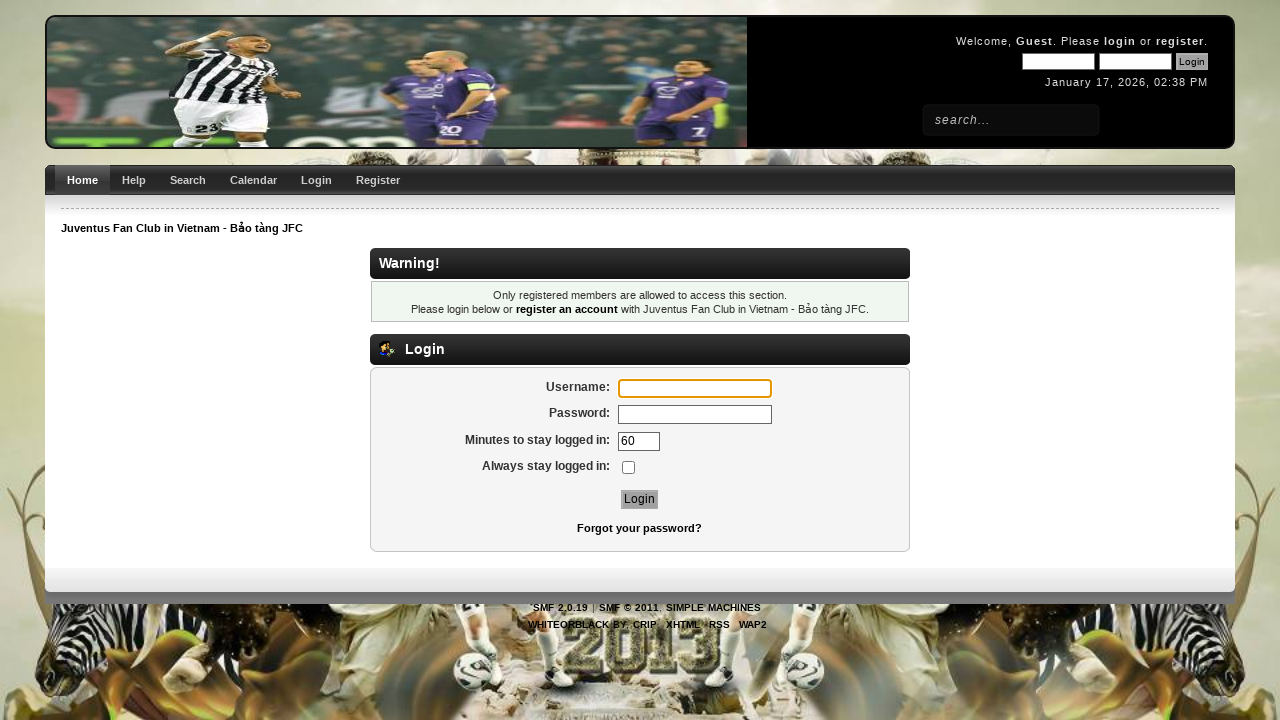

--- FILE ---
content_type: text/html; charset=UTF-8
request_url: https://www.juvevn.net/index.php?PHPSESSID=024a1a20cc70267804624052114439cf&action=profile;u=1263
body_size: 2426
content:
<!DOCTYPE html PUBLIC "-//W3C//DTD XHTML 1.0 Transitional//EN" "http://www.w3.org/TR/xhtml1/DTD/xhtml1-transitional.dtd">
<html xmlns="http://www.w3.org/1999/xhtml">
<head>
	<link rel="stylesheet" type="text/css" href="https://www.juvevn.net/Themes/whiteorblack205/css/index.css?rc5" />
	<link rel="stylesheet" type="text/css" href="https://www.juvevn.net/Themes/default/css/webkit.css" />
	<script type="text/javascript" src="https://www.juvevn.net/Themes/default/scripts/script.js?rc5"></script>
	<script type="text/javascript" src="https://www.juvevn.net/Themes/whiteorblack205/scripts/theme.js?rc5"></script>
	<script language="JavaScript" type="text/javascript" src="https://mudim.googlecode.com/files/mudim-0.8-r153.js"></script>
	<script type="text/javascript"><!-- // --><![CDATA[
		var smf_theme_url = "https://www.juvevn.net/Themes/whiteorblack205";
		var smf_default_theme_url = "https://www.juvevn.net/Themes/default";
		var smf_images_url = "https://www.juvevn.net/Themes/whiteorblack205/images";
		var smf_scripturl = "https://www.juvevn.net/index.php?PHPSESSID=024a1a20cc70267804624052114439cf&amp;";
		var smf_iso_case_folding = false;
		var smf_charset = "UTF-8";
		var ajax_notification_text = "Loading...";
		var ajax_notification_cancel_text = "Cancel";
	// ]]></script>
	<meta name="propeller" content="32eac7afd86029bfbccf596cac261de0">
	<meta http-equiv="Content-Type" content="text/html; charset=UTF-8" />
	<meta name="description" content="Login" />
	<meta name="keywords" content="Juventus, JFC, Serie A, transfers, soccer club, soccer team, news, jersey, italy, forums" />
	<title>Login</title>
	<link rel="shortcut icon" type="image/x-icon" href="favicon.ico" />
	<link rel="icon" href="favicon.ico" type="image/x-icon" />
	<meta name="robots" content="noindex" />
	<link rel="help" href="https://www.juvevn.net/index.php?PHPSESSID=024a1a20cc70267804624052114439cf&amp;action=help" />
	<link rel="search" href="https://www.juvevn.net/index.php?PHPSESSID=024a1a20cc70267804624052114439cf&amp;action=search" />
	<link rel="contents" href="https://www.juvevn.net/index.php?PHPSESSID=024a1a20cc70267804624052114439cf&amp;" />
	<link rel="alternate" type="application/rss+xml" title="Juventus Fan Club in Vietnam - Bảo tàng JFC - RSS" href="https://www.juvevn.net/index.php?PHPSESSID=024a1a20cc70267804624052114439cf&amp;type=rss;action=.xml" />
	<script type="text/javascript">
		function smfAutoTask()
		{
			var tempImage = new Image();
			tempImage.src = "https://www.juvevn.net/index.php?PHPSESSID=024a1a20cc70267804624052114439cf&amp;scheduled=task;ts=1768633200";
		}
		window.setTimeout("smfAutoTask();", 1);
	</script>
<script async src="https://pagead2.googlesyndication.com/pagead/js/adsbygoogle.js?client=ca-pub-9633037631562370" crossorigin="anonymous"></script>
</head>
<body >
<div id="wrapper" style="width: 93%">
		  <div id="header" class="mo">
				<div id="head-l">
					 <div id="head-r">
						  <div id="userarea" class="smalltext">Welcome, <strong>Guest</strong>. Please <a href="https://www.juvevn.net/index.php?PHPSESSID=024a1a20cc70267804624052114439cf&amp;action=login">login</a> or <a href="https://www.juvevn.net/index.php?PHPSESSID=024a1a20cc70267804624052114439cf&amp;action=register">register</a>.<script language="JavaScript" type="text/javascript" src="https://www.juvevn.net/Themes/default/scripts/sha1.js"></script>
		<form action="https://www.juvevn.net/index.php?PHPSESSID=024a1a20cc70267804624052114439cf&amp;action=login2" method="post" accept-charset="UTF-8" style="margin: 4px 0;" onsubmit="hashLoginPassword(this, 'cd19261b48f112284fbc94c6d9b11080');">
				<input type="text" name="user"  size="10" class="input_text" />
				<input type="password" name="passwrd"  size="10" class="input_password" />
				<input type="submit" value="Login" class="button_submit" />
				<input type="hidden" name="hash_passwrd" value="" />
			<input type="hidden" name="ff83e8221de0" value="cd19261b48f112284fbc94c6d9b11080"/></form>January 17, 2026, 02:38 PM<br />
	  </div>
		<div id="searcharea">
		<form action="https://www.juvevn.net/index.php?PHPSESSID=024a1a20cc70267804624052114439cf&amp;action=search2" method="post" accept-charset="UTF-8">
			  <input class="inputbox" type="text" name="search" value="Search..." onfocus="this.value = '';" onblur="if(this.value=='') this.value='Search...';" /> 
	</form>
 </div>
			<div id="logo">	
			<a href="https://www.juvevn.net/index.php?PHPSESSID=024a1a20cc70267804624052114439cf&amp;" title=""></a>
	  </div>
		  </div>
	  </div>
  </div>
<br class="clear" />
  <div id="toolbar-r">
		<div id="toolbar-l">
			 <div id="toolbar">
			  
		<div id="nav">
			<ul>
				<li id="button_home">
					<a class="active " href="https://www.juvevn.net/index.php?PHPSESSID=024a1a20cc70267804624052114439cf&amp;">Home</a>
				</li>
				<li id="button_help">
					<a class="" href="https://www.juvevn.net/index.php?PHPSESSID=024a1a20cc70267804624052114439cf&amp;action=help">Help</a>
				</li>
				<li id="button_search">
					<a class="" href="https://www.juvevn.net/index.php?PHPSESSID=024a1a20cc70267804624052114439cf&amp;action=search">Search</a>
				</li>
				<li id="button_calendar">
					<a class="" href="https://www.juvevn.net/index.php?PHPSESSID=024a1a20cc70267804624052114439cf&amp;action=calendar">Calendar</a>
				</li>
				<li id="button_login">
					<a class="" href="https://www.juvevn.net/index.php?PHPSESSID=024a1a20cc70267804624052114439cf&amp;action=login">Login</a>
				</li>
				<li id="button_register">
					<a class="" href="https://www.juvevn.net/index.php?PHPSESSID=024a1a20cc70267804624052114439cf&amp;action=register">Register</a>
				</li>
			</ul>
		</div><br class="clear" />
		 </div>
	  </div>
	</div>
		  <div id="bodyarea">
	<div class="navigate_section">
		<ul>
			<li class="last">
				<a href="https://www.juvevn.net/index.php?PHPSESSID=024a1a20cc70267804624052114439cf&amp;"><span>Juventus Fan Club in Vietnam - Bảo tàng JFC</span></a>
			</li>
		</ul>
	</div>
	<script type="text/javascript" src="https://www.juvevn.net/Themes/default/scripts/sha1.js"></script>
	<form action="https://www.juvevn.net/index.php?PHPSESSID=024a1a20cc70267804624052114439cf&amp;action=login2" method="post" accept-charset="UTF-8" name="frmLogin" id="frmLogin" onsubmit="hashLoginPassword(this, 'cd19261b48f112284fbc94c6d9b11080');">
		<div class="tborder login">
			<div class="cat_bar">
				<h3 class="catbg">Warning!</h3>
			</div>
			<p class="information centertext">
				Only registered members are allowed to access this section.<br />
				Please login below or <a href="https://www.juvevn.net/index.php?PHPSESSID=024a1a20cc70267804624052114439cf&amp;action=register">register an account</a> with Juventus Fan Club in Vietnam - Bảo tàng JFC.
			</p>
			<div class="cat_bar">
				<h3 class="catbg">
					<img src="https://www.juvevn.net/Themes/whiteorblack205/images/icons/login_sm.gif" alt="" class="icon" /> Login
				</h3>
			</div>
			<span class="upperframe"><span></span></span>
			<div class="roundframe">
				<dl>
					<dt>Username:</dt>
					<dd><input type="text" name="user" size="20" class="input_text" /></dd>
					<dt>Password:</dt>
					<dd><input type="password" name="passwrd" size="20" class="input_password" /></dd>
					<dt>Minutes to stay logged in:</dt>
					<dd><input type="text" name="cookielength" size="4" maxlength="4" value="60" class="input_text" /></dd>
					<dt>Always stay logged in:</dt>
					<dd><input type="checkbox" name="cookieneverexp" class="input_check" onclick="this.form.cookielength.disabled = this.checked;" /></dd>
				</dl>
				<p class="centertext"><input type="submit" value="Login" class="button_submit" /></p>
				<p class="centertext smalltext"><a href="https://www.juvevn.net/index.php?PHPSESSID=024a1a20cc70267804624052114439cf&amp;action=reminder">Forgot your password?</a></p><input type="hidden" name="ff83e8221de0" value="cd19261b48f112284fbc94c6d9b11080" />
			</div>
			<span class="lowerframe"><span></span></span>
			<input type="hidden" name="hash_passwrd" value="" /><input type="hidden" name="ff83e8221de0" value="cd19261b48f112284fbc94c6d9b11080" />
		</div>
	</form>
		<script type="text/javascript"><!-- // --><![CDATA[
			document.forms.frmLogin.user.focus();
		// ]]></script>
		</div>
<div id="footer">
	 <div id="foot-l">
		 <div id="foot-r">
			  <div id="footerarea">
					<div id="footer_section" class="frame">
					 <ul class="reset">
						<li class="copyright">
			<span class="smalltext" style="display: inline; visibility: visible; font-family: Verdana, Arial, sans-serif;"><a href="https://www.juvevn.net/index.php?PHPSESSID=024a1a20cc70267804624052114439cf&amp;action=credits" title="Simple Machines Forum" target="_blank" class="new_win">SMF 2.0.19</a> |
 <a href="http://www.simplemachines.org/about/smf/license.php" title="License" target="_blank" class="new_win">SMF &copy; 2011</a>, <a href="http://www.simplemachines.org" title="Simple Machines" target="_blank" class="new_win">Simple Machines</a>
			</span></li>
						<li style="color: #000000;"><b>WhiteorBlack</b> by, <a href="http://www.jpr62.com/theme/" target="_blank" class="new_win" title=""><span>Crip</span></a></li>
						<li><a id="button_xhtml" href="http://validator.w3.org/check/referer" target="_blank" class="new_win" title="Valid XHTML 1.0!"><span>XHTML</span></a></li>
						<li><a id="button_rss" href="https://www.juvevn.net/index.php?PHPSESSID=024a1a20cc70267804624052114439cf&amp;action=.xml;type=rss" class="new_win"><span>RSS</span></a></li>
						<li class="last"><a id="button_wap2" href="https://www.juvevn.net/index.php?PHPSESSID=024a1a20cc70267804624052114439cf&amp;wap2" class="new_win"><span>WAP2</span></a></li>
		</ul>
					  </div>
				  </div>
			</div>
		</div>
  </div>
 </div>
<script async src="https://pagead2.googlesyndication.com/pagead/js/adsbygoogle.js?client=ca-pub-9633037631562370" crossorigin="anonymous"></script>
<script defer src="https://static.cloudflareinsights.com/beacon.min.js/vcd15cbe7772f49c399c6a5babf22c1241717689176015" integrity="sha512-ZpsOmlRQV6y907TI0dKBHq9Md29nnaEIPlkf84rnaERnq6zvWvPUqr2ft8M1aS28oN72PdrCzSjY4U6VaAw1EQ==" data-cf-beacon='{"version":"2024.11.0","token":"dce0edce6c104a83882cbf19f80f6a8f","r":1,"server_timing":{"name":{"cfCacheStatus":true,"cfEdge":true,"cfExtPri":true,"cfL4":true,"cfOrigin":true,"cfSpeedBrain":true},"location_startswith":null}}' crossorigin="anonymous"></script>


--- FILE ---
content_type: text/html; charset=utf-8
request_url: https://www.google.com/recaptcha/api2/aframe
body_size: 268
content:
<!DOCTYPE HTML><html><head><meta http-equiv="content-type" content="text/html; charset=UTF-8"></head><body><script nonce="Ax_FpRvjS1dLA54OczzCpQ">/** Anti-fraud and anti-abuse applications only. See google.com/recaptcha */ try{var clients={'sodar':'https://pagead2.googlesyndication.com/pagead/sodar?'};window.addEventListener("message",function(a){try{if(a.source===window.parent){var b=JSON.parse(a.data);var c=clients[b['id']];if(c){var d=document.createElement('img');d.src=c+b['params']+'&rc='+(localStorage.getItem("rc::a")?sessionStorage.getItem("rc::b"):"");window.document.body.appendChild(d);sessionStorage.setItem("rc::e",parseInt(sessionStorage.getItem("rc::e")||0)+1);localStorage.setItem("rc::h",'1768635525950');}}}catch(b){}});window.parent.postMessage("_grecaptcha_ready", "*");}catch(b){}</script></body></html>